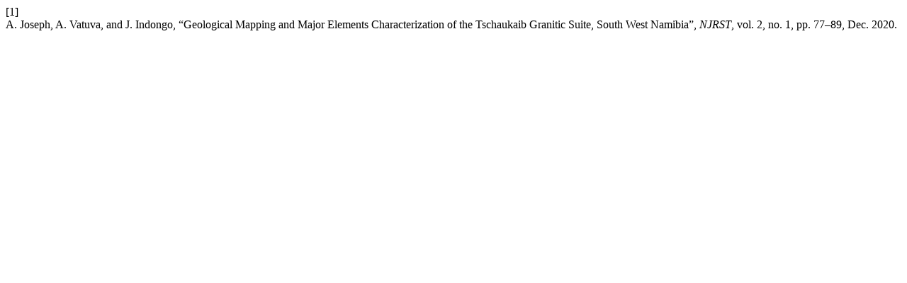

--- FILE ---
content_type: text/html; charset=UTF-8
request_url: https://njrst.ncrst.na/index.php/njrst/citationstylelanguage/get/ieee?submissionId=21&publicationId=19
body_size: 268
content:
<div class="csl-bib-body">
  <div class="csl-entry"><div class="csl-left-margin">[1]</div><div class="csl-right-inline">A. Joseph, A. Vatuva, and J. Indongo, “Geological Mapping and Major Elements Characterization of the Tschaukaib Granitic Suite, South West Namibia”, <i>NJRST</i>, vol. 2, no. 1, pp. 77–89, Dec. 2020.</div></div>
</div>